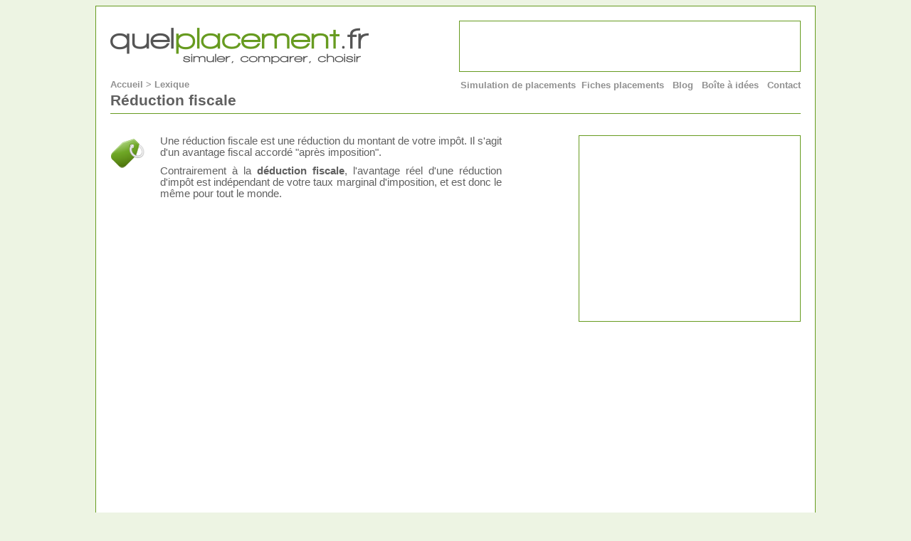

--- FILE ---
content_type: text/html; charset=utf-8
request_url: https://www.quelplacement.fr/lexique-investissements/reduction-fiscale
body_size: 5350
content:


<!DOCTYPE html PUBLIC "-//W3C//DTD XHTML 1.0 Transitional//EN" "http://www.w3.org/TR/xhtml1/DTD/xhtml1-transitional.dtd">
<html xmlns="http://www.w3.org/1999/xhtml" xml:lang="fr" lang="fr">
<head id="Head1">
	<script type="text/javascript">
		window.google_analytics_uacct = "UA-3846607-3";
	</script>
	<meta http-equiv="Content-Type" content="text/html; charset=utf-8" /><meta http-equiv="content-language" content="fr" /><title>
	Réduction fiscale - Définition
</title><link id="canonicalLink" rel="canonical" href="https://www.quelplacement.fr:443/lexique-investissements/reduction-fiscale" /><link rel="icon" type="image/png" href="/img/16x16/qp.png" /><link rel="shortcut icon" type="image/x-icon" href="/img/qp.ico" /><link href="/css/styles.css" rel="stylesheet" type="text/css" />
	<!-- PLACEZ CETTE BALISE DANS LA SECTION head -->
	<script type="text/javascript" src="http://partner.googleadservices.com/gampad/google_service.js">
	</script>
	<script type="text/javascript">
		GS_googleAddAdSenseService("ca-pub-7512548620151530");
		GS_googleEnableAllServices();
	</script>
	<script type="text/javascript">
		GA_googleAddSlot("ca-pub-7512548620151530", "quelplacement-right-300x250");
		GA_googleAddSlot("ca-pub-7512548620151530", "quelplacement-top-468x60");
	</script>
	<script type="text/javascript">
		GA_googleFetchAds();
	</script>
	<!-- FIN DE LA BALISE DESTINÉE À LA SECTION head -->
	<script type="text/javascript" language="javascript" src="/aq/jquery-1.3.2.min.js"></script>
	<script type="text/javascript" language="javascript" src="/aq/jquery.live-extension-1.05.js"></script>
	<script type="text/javascript" language="javascript" src="/aq/jquery.metadata-4187.js"></script>
	<script type="text/javascript" language="javascript" src="/aq/jquery.form-2.28.js"></script>
	<script type="text/javascript" language="javascript" src="/aq/jquery.validate-1.5.5/jquery.validate.min.js"></script>
	<script type="text/javascript" language="javascript" src="/aq/aqpage-1.1.js"></script>
	<script type="text/javascript" language="javascript" src="/js/util.js"></script>
	<script type="text/javascript" language="javascript" src="/js/rules.js"></script>
	<script type="text/javascript" language="javascript" src="/js/aqeditor.js"></script>
	<script type="text/javascript" language="javascript">
		var page = aqPage();
		page.addRule(function() {
			rules.global();
		});
	</script>
	<meta name="description"
	content="Lexique et définitions des investissements financiers et immobiliers : Réduction fiscale" />
	<meta name="keywords" content="investissement financier, investissement immobilier, placement financier, placement immobilier, gestion du patrimoine" />
</head>
<body>
	<div id="content">
		<div id="header" class="header">
			<div class="ad-top">
				<!-- PLACEZ CETTE BALISE À L'EMPLACEMENT DE L'ESPACE PUBLICITAIRE quelplacement-top-468x60
     -->
				<script type="text/javascript">
					GA_googleFillSlot("quelplacement-top-468x60");
				</script>
				<!-- FIN DE LA BALISE POUR L'EMPLACEMENT quelplacement-top-468x60
     -->
			</div>
			<div class="header-content">
				<div id="actions" class="header-actions">
					<div id="headerNavigations"><a title='Simulation de investissements financiers et immobiliers' href='/simulation-investissement'>Simulation de placements</a><a title='Fiches investissements financiers et immobiliers' href='/fiches-investissements'>Fiches placements</a></div>
					<a href="/blog" title="Blog investissements financiers et immobiliers">
						Blog</a>
					<span id="actions-ideas">Boîte à idées</span>
					<span id="actions-contact">Contact</span>
				</div>
				<div id="path" class="header-path"><a title='Navigation : Accueil' href='/'>Accueil</a>&#160;&gt;&#160;<a title='Navigation : Lexique' href='/lexique-investissements'>Lexique</a></div>
				<h1 id="title">Réduction fiscale</h1>
			</div>
		</div>
		
	<div class="right-blocks">
		<div class="right-block-ad ad-rectangle">
			<!-- PLACEZ CETTE BALISE À L'EMPLACEMENT DE L'ESPACE PUBLICITAIRE quelplacement-right-300x250
     -->
			<script type="text/javascript">
				GA_googleFillSlot("quelplacement-right-300x250");
			</script>
			<!-- FIN DE LA BALISE POUR L'EMPLACEMENT quelplacement-right-300x250
     -->
		</div>
	</div>
	<div class="center-block block-decored block-decored-lexicon">
		<div id="center_content" class="lexicon-entry-content">
		
<p>
			Une réduction fiscale est une réduction du montant de votre impôt. 
			Il s'agit d'un avantage fiscal accordé "après imposition".
		</p>
		
<p>
			Contrairement à la <a href="/lexique-investissements/deduction-fiscale" title="Lexique des investissements financiers et immobiliers : deduction-fiscale">déduction fiscale</a>,
			l'avantage réel d'une réduction d'impôt est indépendant de votre taux marginal d'imposition,
			et est donc le même pour tout le monde.
		</p>
	</div>
	</div>

		<div class="footer">
			&#160;</div>
	</div>
	<script type="text/javascript">
		var gaJsHost = (("https:" == document.location.protocol) ? "https://ssl." : "http://www.");
		document.write(unescape("%3Cscript src='" + gaJsHost + "google-analytics.com/ga.js' type='text/javascript'%3E%3C/script%3E"));
	</script>
	<script type="text/javascript">
		try {
			var pageTracker = _gat._getTracker("UA-3846607-3");
			pageTracker._trackPageview();
		} catch (err) { }</script>
</body>
</html>


--- FILE ---
content_type: text/css
request_url: https://www.quelplacement.fr/css/styles.css
body_size: 18815
content:
body {
 font-size: 11pt;
 font-family: Arial, Helvetica, sans-serif;
 text-align: center;
 background-color: #EDF4E3;
 color: #606060;
 cursor: default;
}

form {
 margin: 0;
}

a {
 color: #606060;
 text-decoration: none;
}

p {
 margin-top: 5px;
 margin-bottom: 10px;
 text-align: justify;
}

p a {
 font-weight: bold;
}

ul li {
 margin-top: 5px;
 text-align: justify;
}

ul a {
 font-weight: bold;
}

span.link {
 font-weight: bold;
 cursor: pointer;
}

#content {
 text-align: left;
 display: block;
 width: 970px;
 margin-left: auto;
 margin-right: auto;
 border-style: solid;
 border-width: 1px;
 border-color: #679b20;
 background-color: white;
 padding: 20px;
 min-height: 900px;
}

.header {
 height: 130px;
 border-color: #679b20;
 border-bottom-style: solid;
 border-width: 1px;
 text-align: left;
 background-image: url( '/img/qp.png' );
 background-repeat: no-repeat;
 background-position: 0px 10px;
 margin-bottom: 30px;
}

.header-content {
 position: relative;
 top: 10px;
 clear: right;
}

.header-actions {
 float: right;
 position: relative;
 top: 23px;
 top: 0;
}

.header-actions * {
 font-size: 10pt;
 font-weight: bold;
 color: #909090;
 cursor: pointer;
 display: inline;
}

.header-actions span {
 margin-left: 8px;
 padding-left: 0px;
 border-color: #909090;
 border-width: 1px;
 border-left-style: none;
}

.header-actions a {
 margin-left: 8px;
 padding-left: 0px;
 border-color: #909090;
 border-width: 1px;
 border-left-style: none;
}

.header-path {
 height: 18px; /* Otherwise: bug with empty path */
 font-size: 10pt;
 font-weight: bold;
 color: #909090;
}

.header-path a {
 text-decoration: none;
 color: #909090;
}

.footer {
 clear: both; /* Needed to adapt body height */
 height: 30px;
}

.result {
 margin-left: auto;
 margin-right: auto;
}

.warning {
 font-size: 9pt;
 margin-left: 20px;
 margin-right: 20px;
 margin-top: 50px;
 background-image: url( '/img/32x32/warning.png' );
 background-repeat: no-repeat;
 padding-left: 50px;
}

h1 {
 font-size: 16pt;
 font-weight: bold;
 border-style: none;
 padding-bottom: 10px;
 margin-top: 0;
}

h2 {
 font-size: 15pt;
 border-color: #679b20;
 border-bottom-style: solid;
 border-width: 1px;
 padding-bottom: 10px;
 margin-top: 0;
}

h2 a {
 text-decoration: inherit;
 color: inherit;
 cursor: pointer; /* force when href not defined */
}

h3 {
 font-size: 13pt;
 margin-bottom: 0;
}

h3 a {
 text-decoration: inherit;
 color: inherit;
 cursor: pointer; /* force when href not defined */
}

table.description-table {
 font-size: 9pt;
 margin-top: 20px;
 margin-bottom: 20px;
 margin-left: auto;
 margin-right: auto;
 border-collapse: collapse;
}

table.description-table th {
 padding-left: 20px;
 padding-right: 20px;
 padding-top: 3px;
 padding-bottom: 3px;
 border-width: 1px;
 border-bottom-style: solid;
}

table.description-table td {
 padding-top: 2px;
 padding-bottom: 2px;
 padding-left: 20px;
 padding-right: 20px;
}

/* Ads ***************************************/

.ad-top {
 border-color: #7389B7;
 border-style: none;
 border-width: 1px;
 width: 468px;
 height: 60px;
 float: right;
 padding: 5px;
 border-style: solid;
 border-width: 1px;
 border-color: #679b20;
}

.ad-rectangle {
 width: 300px;
 height: 250px;
 padding: 5px;
 border-style: solid;
 border-width: 1px;
 border-color: #679b20;
}

/* Blocks ***************************************/

.block-decored {
 background-repeat: no-repeat;
 min-height: 48px;
 padding-left: 70px;
}

.block-decored-simulation {
 background-image: url( '/img/48x48/simulation.png' );
}

.block-decored-directions {
 background-image: url( '/img/48x48/directions2.png' );
}

.block-decored-new-simulation {
 background-image: url( '/img/48x48/simulation.png' );
}

.block-decored-real-estate {
 background-image: url( '/img/48x48/real-estate.png' );
}

.block-decored-financial {
 background-image: url( '/img/48x48/financial2.png' );
}

.block-decored-real-estate-renting {
 background-image: url(/img/48x48/real-estate-renting.png);
}

.block-decored-real-estate-buying {
 background-image: url(/img/48x48/real-estate-buying.png);
}

.block-decored-real-estate-sale {
 background-image: url(/img/48x48/real-estate-sale.png);
}

.block-decored-stock-market-investment {
 background-image: url(/img/48x48/stock-market-investment.png);
}

.block-decored-life-insurance {
 background-image: url(/img/48x48/life-insurance.png);
}

.block-decored-new {
 background-image: url( '/img/48x48/new.png' );
}

.block-decored-soon {
 background-image: url( '/img/48x48/soon3.png' );
}

.block-decored-ideas {
 background-image: url( '/img/48x48/ideas2.png' );
}

.block-decored-lexicon {
 background-image: url( '/img/48x48/lexicon2.png' );
}

.center-block {
 margin-right: 420px;
 margin-bottom: 30px;
}

.right-blocks {
 float: right;
 width: 370px;
}

.right-block {
 background-repeat: no-repeat;
 margin-bottom: 30px;
}

.right-block-ad {
 margin-left: auto;
 margin-bottom: 30px;
}

.column-block-left {
 float: left;
 width: 350px;
 margin-bottom: 30px;
}

.column-block-right {
 float: right;
 width: 350px;
 margin-bottom: 30px;
}

/* Welcome ***************************************/

.welcome-start-simulation {
 display: block;
 text-decoration: none;
 width: 350px;
 margin-top: 30px;
 padding-left: 40px;
 padding-top: 4px;
 padding-bottom: 5px;
 font-weight: bold;
 font-size: 14pt;
 background-image: url( '/img/32x32/start3.png' );
 background-repeat: no-repeat; /*  background-color: #EDF4E3;  border-style: solid;  border-width: 1px;  border-color: #679b20; */
 cursor: pointer;
}

/* News ***************************************/

.news-item {
}

.news-item p {
 text-align: left;
}

/* Simulation table ***************************************/

.simulation-table {
 border-collapse: collapse;
 text-align: left;
 width: 950px;
 margin-left: auto;
 margin-right: auto;
}

.simulation-table tr.spacing {
 height: 10px;
}

.simulation-table .simulation-first-column {
 width: 180px;
}

.simulation-table td.spacing {
 width: 10px;
}

.simulation-table td {
 padding: 3px;
 padding-right: 10px;
 text-align: right;
 font-size: 11pt;
 font-weight: bold;
 vertical-align: top;
}

.simulation-table th {
 padding: 3px;
 vertical-align: top;
}

th.simulation-group {
 width: 150px;
}

.simulation-project-head {
 width: 150px;
 text-align: left;
 font-weight: normal;
 background-repeat: no-repeat;
 padding-left: 55px;
 margin-bottom: 10px;
}

.simulation-project-head-assumptions {
 background-image: url(/img/48x48/assumptions.png);
}

.simulation-project-head-real-estate-renting {
 background-image: url(/img/48x48/real-estate-renting.png);
}

.simulation-project-head-real-estate-buying {
 background-image: url(/img/48x48/real-estate-buying.png);
}

.simulation-project-head-real-estate-sale {
 background-image: url(/img/48x48/real-estate-sale.png);
}

.simulation-project-head-stock-market-investment {
 background-image: url(/img/48x48/stock-market-investment.png);
}

.simulation-project-head-life-insurance {
 background-image: url(/img/48x48/life-insurance.png);
}

.simulation-project-title {
 font-weight: bold;
}

.simulation-project-description {
 font-size: 10pt;
 font-weight: bold;
}

.simulation-project-detail {
 display: none;
}

.simulation-group-head {
 font-size: 8pt;
 padding: 2px;
 padding-left: 5px;
 padding-right: 5px; /*  background-color: #EDF4E3;  border-style: solid;  border-width: 1px;  border-color: #679b20; */
 margin-bottom: 10px;
 text-align: center;
}

.simulation-group-head span {
 font-weight: bold;
 display: inline;
}

.simulation-group-head div {
 display: inline;
 cursor: pointer;
 margin-left: 1px;
 color: #7389B7;
 font-weight: bold;
}

.simulation-group-head div.left {
 float: left;
 display: inline;
 padding-left: 16px;
 background-repeat: no-repeat;
 background-image: url('/img/16x16/left.png');
 background-position: left 0;
 cursor: pointer;
 margin-left: 0;
}

.simulation-group-head div.right {
 float: right;
 display: inline;
 padding-right: 16px;
 background-repeat: no-repeat;
 background-image: url('/img/16x16/right.png');
 background-position: right 0; /* 0 better than center */
 cursor: pointer;
 margin-left: 0;
}

.simulation-project-actions {
 margin-top: 3px;
 text-align: left;
 color: #7389B7;
 font-size: 7pt;
}

.simulation-project-actions div {
 display: inline;
 cursor: pointer;
 margin-right: 3px;
}

.simulation-project-actions .action-close-detail {
 display: none;
}

.simulation-project-summary {
 padding-left: 1px;
 margin-top: 3px;
}

.simulation-project-summary span {
 display: block;
 font-weight: normal;
 font-size: 8pt;
}

tr.simulation-spacing {
 height: 20px;
}

tr.simulation-category {
}

tr.simulation-category th {
 text-align: right; /* padding-left: 35px; */
 padding-right: 10px;
 font-weight: bold;
 background-repeat: no-repeat;
 background-position: left 10px;
}

.simulation-table span.monthly-balance {
 display: block;
 color: #909090;
 font-weight: bold;
 font-size: 8pt;
}

tr.simulation-category-balance td.cost {
 color: #dc3b42;
}

tr.simulation-category-balance td.revenue {
 color: #679B20;
}

tr.simulation-category-property td.property {
 color: #036fb3;
}

tr.simulation-category td {
}

.simulation-category-actions {
 margin-top: 3px;
 text-align: right;
 color: #7389B7;
 font-weight: normal;
 font-size: 7pt;
}

tr.simulation-sub-category th {
 text-align: right;
 padding-right: 15px;
 font-size: 10pt;
}

tr.simulation-sub-category-balance td.cost {
 color: #dc3b42;
}

tr.simulation-sub-category-balance td.revenue {
 color: #679B20;
}

th.simulation-sub-category-property td.property {
 color: #036fb3;
}

th.simulation-category-actions {
 cursor: pointer;
 padding-right: 10px;
 text-align: right;
}

.simulation-category-actions .action-detail {
 display: none;
}

.simulation-category-actions .action-close-detail {
}

tr.simulation-detail {
}

tr.simulation-detail:hover {
 background-color: #EDF4E3;
}

tr.simulation-detail th {
 font-size: 9pt;
 font-weight: normal;
 text-align: right;
 padding-right: 10px;
}

tr.simulation-detail td {
 font-size: 9pt;
}

tr.simulation-detail td.cost {
 color: #dc3b42;
}

tr.simulation-detail td.revenue {
 color: #679B20;
}

tr.simulation-detail td.property {
 color: #036fb3;
}

/* Simulation chart ********************************************************/

tr.simulation-chart {
}

tr.simulation-chart .simulation-chart-mode {
 text-align: right;
 margin-bottom: 20px;
 color: #AAAAAA;
 cursor: pointer;
 padding-right: 10px;
}

tr.simulation-chart .simulation-chart-mode-selected {
 color: #606060;
 cursor: default;
}

tr.simulation-chart td {
 text-align: center;
 border-style: solid;
 border-width: 1px;
 border-color: #BBBBBB;
 padding: 30px;
}

tr.simulation-chart img {
}

.simulation-chart-legend table {
 width: 550px;
 margin-left: 100px;
 margin-right: auto;
 margin-top: 30px;
 text-align: left;
}

.simulation-chart-legend table td {
 width: 50%;
 text-align: left;
 padding: 5px;
 border-style: none;
}

.simulation-chart-legend table td span {
 display: block;
 float: left;
 width: 20px;
 margin-right: 10px;
 border-style: solid;
 border-width: 1px;
 border-color: #BBBBBB;
}

/* Simulation toolbar ********************************************************/

.simulation-toolbar {
 text-align: center;
 padding: 10px; /* background-color: #EDF4E3; */
 border-bottom-style: solid;
 border-width: 1px;
 border-color: #679b20;
}

.simulation-toolbar div {
 display: inline;
 cursor: pointer;
 font-size: 11pt;
 background-repeat: no-repeat;
 height: 22px; /* background-color: #EDF4E3; */
}

.simulation-toolbar div.left {
 float: left;
 padding-left: 30px;
 text-align: left;
 background-position: left center;
 margin-right: 30px;
}

.simulation-toolbar div.right {
 float: right;
 padding-right: 30px;
 text-align: right;
 background-position: right center;
 margin-left: 30px;
}

.simulation-toolbar div.center {
 padding: 3px; /* Otherwise background image is truncated */
 padding-left: 30px;
 text-align: left;
 background-position: left center;
 margin-right: 30px;
}

.simulation-toolbar div.filler {
 cursor: inherit;
}

.simulation-toolbar div.add {
 background-image: url(/img/22x22/add.png);
}

.simulation-toolbar div.previous {
 background-image: url(/img/22x22/previous.png);
}

.simulation-toolbar div.next {
 background-image: url(/img/22x22/next.png);
}

.simulation-toolbar div.assumptions {
 background-image: url(/img/22x22/assumptions.png);
}

.simulation-toolbar div.chart {
 background-image: url(/img/22x22/chart.png);
}

.simulation-toolbar div.grid {
 background-image: url(/img/22x22/grid.png);
}

/* Editor ********************************************************/

.editor {
 display: none;
 border-style: solid;
 border-width: 1px;
 border-color: #679b20;
 padding-left: 70px;
 padding-top: 20px;
 padding-right: 20px;
 padding-bottom: 20px;
 background-repeat: no-repeat;
 background-position: 10px 10px;
}

.editor-assumptions {
 background-image: url(/img/48x48/assumptions.png);
}

.editor-real-estate-renting {
 background-image: url(/img/48x48/real-estate-renting.png);
}

.editor-real-estate-buying {
 background-image: url(/img/48x48/real-estate-buying.png);
}

.editor-real-estate-sale {
 background-image: url(/img/48x48/real-estate-sale.png);
}

.editor-stock-market-investment {
 background-image: url(/img/48x48/stock-market-investment.png);
}

.editor-life-insurance {
 background-image: url(/img/48x48/life-insurance.png);
}

.editor-add-project {
 background-image: url(/img/48x48/add.png);
}

.editor-grid {
}

table.editor-grid td.label {
 font-weight: bold;
 font-size: 11pt;
 text-align: right;
 padding-right: 15px;
}

table.editor-grid td.value {
}

table.editor-grid tr.spacing {
 height: 20px;
}

table.editor-grid input {
 padding-right: 5px;
 text-align: right;
 font-size: 11pt;
}

.form-invalid-input {
 background-color: #FF5A51;
 color: White;
}

table.editor-grid select {
 width: 100%;
 font-size: 11pt;
}

table.editor-grid input.checkbox {
 margin-left: 0;
 margin-right: 5px;
 vertical-align: top;
}

.editor-command {
 clear: both;
 text-align: right;
 margin-top: 30px;
 padding-top: 20px;
 border-top-style: solid;
 border-width: 1px;
 border-color: #679b20;
}

.editor-command input {
 color: #606060;
 font-weight: bold;
 font-size: 11pt;
 padding: 5px;
 padding-left: 15px;
 padding-right: 15px;
 margin-left: 10px;
 font-family: Arial, Helvetica, sans-serif;
 background-color: #EDF4E3;
 border-style: solid;
 border-width: 1px;
 border-color: #679b20;
 cursor: pointer;
}

.editor-cancel {
}

.editor-help {
 font-size: 11pt;
 float: right;
 width: 420px;
 margin-bottom: 30px;
}

.editor-help p.click {
 margin-top: 30px;
 font-weight: bold;
}

.editor-help-item {
 display: none;
}

.editor-help-item div.title {
 font-size: 12pt;
 font-weight: bold;
 margin-top: 5px; /* Aligned widht default p */
}

a.editor-help-info {
 font-size: 12pt;
 font-weight: bold;
 text-decoration: none;
 display: block;
 margin-top: 30px;
 background-image: url( '/img/22x22/info.png' );
 background-repeat: no-repeat;
 padding-top: 1px;
 padding-bottom: 1px;
 padding-left: 30px;
}

/* Project description ********************************************************/

.project-description {
 background-repeat: no-repeat;
 padding-left: 60px;
 vertical-align: top;
}

.project-description-real-estate-renting {
 background-image: url(/img/48x48/real-estate-renting.png);
}

.project-description-real-estate-buying {
 background-image: url(/img/48x48/real-estate-buying.png);
}

.project-description-real-estate-sale {
 background-image: url(/img/48x48/real-estate-sale.png);
}

.project-description-stock-market-investment {
 background-image: url(/img/48x48/stock-market-investment.png);
}

.project-description-life-insurance {
 background-image: url(/img/48x48/life-insurance.png);
}

.project-mini-description {
 background-repeat: no-repeat;
 padding-left: 30px;
 vertical-align: top;
}

.project-mini-description h3 {
 padding-top: 2px;
}

.project-mini-description-real-estate-renting {
 background-image: url(/img/22x22/real-estate-renting.png);
}

.project-mini-description-real-estate-buying {
 background-image: url(/img/22x22/real-estate-buying.png);
}

.project-mini-description-real-estate-sale {
 background-image: url(/img/22x22/real-estate-sale.png);
}

.project-mini-description-stock-market-investment {
 background-image: url(/img/22x22/stock-market-investment.png);
}

.project-mini-description-life-insurance {
 background-image: url(/img/22x22/life-insurance.png);
}

/* Guide ********************************************************/

.guide {
}

.guide-step {
 margin-top: 40px;
 padding-top: 0px;
 background-repeat: no-repeat;
 padding-left: 65px;
 cursor: pointer;
}

.guide-step-assumptions {
 background-image: url(/img/48x48/assumptions.png);
}

.guide-step-add-project {
 background-image: url(/img/48x48/add.png);
}

/* Directions ********************************************************/

.directions-content {
}

.directions-content .directions-group {
}

.directions-content .directions-group-parameters h3 {
}

.directions-content .directions-group-costs h3 {
 color: #dc3b42;
}

.directions-content .directions-group-revenues h3 {
 color: #679B20;
}

.directions-content .directions-group-properties h3 {
 color: #036fb3;
}

.directions-content .directions-item {
}

.directions-content h3 {
 font-size: 12pt;
 font-weight: bold;
 margin-top: 10px;
}

.directions-content  p {
}

.directions-content  li {
}

/* Lexicon ********************************************************/

table.lexicon {
}

table.lexicon tr {
}

table.lexicon td {
 padding-bottom: 20px;
 vertical-align: top;
 padding-top: 3px;
}

table.lexicon td.letter {
 /* after td for padding top */
 font-weight: bold;
 font-size: 20pt;
 color: #505050;
 padding-right: 20px;
 padding-top: 0;
}

table.lexicon td a {
 display: block;
}

.lexicon-entry-content {
}

.lexicon-entry-content p {
}

.lexicon-entry-content li {
}


--- FILE ---
content_type: application/javascript
request_url: https://www.quelplacement.fr/aq/aqpage-1.1.js
body_size: 5072
content:
function aqForm(id, action, page, onSuccess) {
    var form = {};

    form.id = id;
    form.action = action;
    form.page = page;

    form.declare = function(root) {
        $('#' + form.id).validate({ meta: "validate" });

        // Don't use "live" method: don't work in IE8
        $('#' + form.id, root).submit(function() {
            if (!$('#' + form.id).valid()) {
                alert('Invalid form!');
                return false;
            }

            values = $(this).formToArray();
            values.push({ name: 'aqservice', value: 'aqpull' });
            values.push({ name: 'aqid', value: form.action });

            $('body').css('cursor', 'wait');

            $.ajax({
                type: "POST",
                url: document.location.href,
                data: values,
                dataType: "xml",
                success: function(xml) {
                    var ok = page.serviceSuccess(xml);

                    if (onSuccess != null) {
                        onSuccess(ok);
                    }
                }
            });

            return false;
        });
    };

    return form;
};

function aqUpload(id, file, action, page, onSend, onSuccess) {
    var upload = {};

    upload.id = id;
    upload.file = file;
    upload.action = action;
    upload.page = page;

    upload.send = function() {
        /*
        prepareing ajax file upload
        url: the url of script file handling the uploaded files
        fileElementId: the file type of input element id and it will be the index of  $_FILES Array()
        dataType: it support json, xml
        secureuri:use secure protocol
        success: call back function when the ajax complete
        error: callback function when the ajax failed
        */
        var url = document.location.href;

        if (url.indexOf('?') >= 0) {
            url += '&';
        }
        else {
            url += '?';
        }

        url += 'aqservice=aqupload&aqfile=' + upload.file + '&aqfilename=' + $('#' + upload.id).val();

        if (upload.action != null && upload.action != "") {
            url += "&aqid=" + upload.action;
        }

        if (onSend != null) {
            onSend();
        }

        $.ajaxFileUpload({
            url: url,
            secureuri: false,
            fileElementId: upload.id,
            dataType: 'xml',
            success: function(xml) {
                var ok = page.serviceSuccess(xml);

                if (onSuccess != null) {
                    onSuccess(ok);
                }
            }
        });
    };

    return upload;
};

function aqPage() {
    var page = {};

    page.rules = [];
    page.forms = [];
    page.uploads = {};

    page.serviceSuccess = function(xml) {
        var success = $('result success', xml).text();

        var res = true;

        if (success != 'true') {
            alert($('result message', xml).text());
            res = false;
        }

        var redirection = $('redirection', xml).text();

        if (null != redirection && redirection.length > 0) {
            document.location = redirection;
            return false;
        }

        $('part', xml).each(function(i, partElement) {
            var part = $(partElement);
            var text = part.text().replace('<!--[CDATA[', '').replace(']]-->', '');

            var node = $('#' + part.attr('id'));
            node.replaceWith(text);

            // Declare forms if necessary (since "live" method isn't used)
            for (var i = 0; i < page.forms.length; i++) {
                page.forms[i].declare($('#' + part.attr('id')));
            }

            // Rules remains with "live" events
        });

        $('body').css('cursor', '');
        return res;
    };

    page.pull = function(action, parameters, onSuccess) {
        if (null == parameters) {
            parameters = [];
        }

        parameters.push({ name: 'aqservice', value: 'aqpull' });
        parameters.push({ name: 'aqid', value: action });

        $('body').css('cursor', 'wait');

        $.ajax({
            type: "POST",
            url: document.location.href,
            data: parameters,
            dataType: "xml",
            success: function(xml) {
                var ok = page.serviceSuccess(xml);

                if (onSuccess != null) {
                    onSuccess(ok);
                }
            }
        });
    };

    $(document).ready(function() {
        // Declare forms
        for (var i = 0; i < page.forms.length; i++) {
            page.forms[i].declare(document);
        }

        // Apply rules
        for (var i = 0; i < page.rules.length; i++) {
            page.rules[i]();
        }

    });

    page.addRule = function(r) {
        page.rules.push(r);
    };

    page.addForm = function(f) {
        var form = aqForm(f.id, f.action, page, f.onSuccess);
        page.forms.push(form);
    };

    page.addUpload = function(u) {
        page.uploads[u.id] = aqUpload(u.id, u.file, u.action, page, u.onSend, u.onSuccess);
    }

    return page;
}

--- FILE ---
content_type: application/javascript
request_url: https://www.quelplacement.fr/js/util.js
body_size: 150
content:
util = {};

util.sendToContact = function() {
	var name = "contact";
	var domain = "quelplacement.fr";
	var aro = "@"
	location.href = 'mailto:' + name + aro + domain;
}

util.sendToIdeas = function() {
	var name = "idees";
	var domain = "quelplacement.fr";
	var aro = "@"
	location.href = 'mailto:' + name + aro + domain;
}


--- FILE ---
content_type: application/javascript
request_url: https://www.quelplacement.fr/js/rules.js
body_size: 3828
content:
rules = {};

rules.openEditor = function(id, callback) {
    //$('#result').slideUp('normal');
    $('#result').hide();
    //$('.editor').slideUp('normal');
    $('.editor').hide();
    $(id + ' .editor-help .editor-help-item').hide();
    $(id + ' .editor-help .editor-help-default').show();
    //$(id).slideDown('normal', callback);
    $(id).show(callback);
}

rules.closeEditor = function(callback) {
    //$('.editor').slideUp('normal');
    $('.editor').hide();
    //$('#result').slideDown('normal', callback);
    $('#result').show(callback);
}

rules.editorHelp = function() {
    $('.editor h2').live("click", function(e) {
        $('.editor-help .editor-help-item', $(this).parents('.editor')).hide();
        $('.editor-help .editor-help-default', $(this).parents('.editor')).show();
    });
    $('.editor-grid tr *').live("focusout", function(e) {
        $('.editor-help .editor-help-item', $(this).parents('.editor')).hide();
        $('.editor-help .editor-help-default', $(this).parents('.editor')).show();
    });

    $('.editor-grid tr *').live("click focusin", function(e) {
        var topic = $(this).parents('tr').attr('topic');

        if (topic != null) {
            $('.editor-help .editor-help-default', $(this).parents('.editor')).hide();
            $('.editor-help .editor-help-item[topic!=' + topic + ']', $(this).parents('.editor')).hide();
            $('.editor-help .editor-help-item[topic=' + topic + ']', $(this).parents('.editor')).show();
        }
        else {
			$('.editor-help .editor-help-item', $(this).parents('.editor')).hide();
			$('.editor-help .editor-help-default', $(this).parents('.editor')).show();
        }
    });
};

rules.projectDetail = function() {
    $('.simulation-table thead .simulation-project-head .simulation-project-actions .action-detail').live("click", function(e) {
        $('.simulation-project-detail', $(this).parents('.simulation-project-head')).show();
        $('.action-detail', $(this).parents('.simulation-project-actions')).hide();
        $('.action-close-detail', $(this).parents('.simulation-project-actions')).show();
    });

    $('.simulation-table thead .simulation-project-head .simulation-project-actions .action-close-detail').live("click", function(e) {
        $('.simulation-project-detail', $(this).parents('.simulation-project-head')).hide();
        $('.action-close-detail', $(this).parents('.simulation-project-actions')).hide();
        $('.action-detail', $(this).parents('.simulation-project-actions')).show();
    });
};

rules.simulationDetail = function() {
    $('.simulation-table tbody .simulation-category-actions .action-detail').live("click", function(e) {
        var category = $(this).attr('category');

        if (category != null) {
            $('tr.simulation-detail[@category=' + category + ']', $(this).parents('tbody')).show();
            $('.action-detail', $(this).parents('.simulation-category-actions')).hide();
            $('.action-close-detail', $(this).parents('.simulation-category-actions')).show();
        }
    });

    $('.simulation-table tbody .simulation-category-actions .action-close-detail').live("click", function(e) {
        var category = $(this).attr('category');

        if (category != null) {
            $('tr.simulation-detail[@category=' + category + ']', $(this).parents('tbody')).hide();
            $('.action-close-detail', $(this).parents('.simulation-category-actions')).hide();
            $('.action-detail', $(this).parents('.simulation-category-actions')).show();
        }
    });
};

rules.global = function() {
	$('#actions-ideas').live("click", function(e) {
		util.sendToIdeas();
	});
	$('.news-block-ideas span.link').live("click", function(e) {
		util.sendToIdeas();
	});
	$('#actions-contact').live("click", function(e) {
		util.sendToContact();
	});

    rules.editorHelp();
    rules.projectDetail();
    rules.simulationDetail();
};

--- FILE ---
content_type: application/javascript
request_url: https://www.quelplacement.fr/js/aqeditor.js
body_size: 636
content:
aqeditor = function(page, form, submitAction, cancelAction, editor, onSubmitOk) {
	var ed = {};
	
	ed.open = function() {
		rules.openEditor(editor);
	}
	
	ed.close = function() {
		rules.closeEditor();
	}
	
	page.addForm({id: form, action: submitAction, onSuccess: function(ok) {
		if (ok) {
			if (onSubmitOk != null) {
				onSubmitOk();
			}
			else {	// Just close
				ed.close();			
			}
		}
		else {
			ed.open();	// parts may have closed it
		}
	}});

	ed.rules = function() {
		$('#' + form + ' .editor-cancel').live("click", function(e) {
			page.pull(cancelAction, [], function(ok) {
				if (ok) {
					ed.close();
				}
				else {
					ed.open();	// parts may have closed it
				}
			});
		});
	};
	
    page.addRule(function() {
        ed.rules();
    });

	return ed;
}

--- FILE ---
content_type: application/javascript
request_url: https://www.quelplacement.fr/aq/jquery.live-extension-1.05.js
body_size: 5527
content:
/**
 * @author Alexander Farkas
 * @ version 1.05
 */
(function($){
	
	function getFnIndex(args){
		var ret = 2;
		$.each(args, function(i, data){
			
			if($.isFunction(data)){
				ret = i;
				return false;
			}
		});
		return ret;
	}
	
	
(function(){
	
	var contains = document.compareDocumentPosition ?  function(a, b){
		return a.compareDocumentPosition(b) & 16;
	} : function(a, b){
		return a !== b && (a.contains ? a.contains(b) : true);
	},
	oldLive = $.fn.live,
	oldDie = $.fn.die;
	
	function createEnterLeaveFn(fn, type){
		return jQuery.event.proxy(fn, function(e) {
			if( this !== e.relatedTarget && e.relatedTarget && !contains(this, e.relatedTarget) ){
				e.type = type;
				fn.apply(this, arguments);
			}
		});
	}
	
	var enterLeaveTypes = {
		mouseenter: 'mouseover',
		mouseleave: 'mouseout'
	};
	
	$.fn.live = function(types){
		var that 	= this,
			args 	= arguments,
			fnIndex 	= getFnIndex(args),
			fn 		= args[fnIndex];
		
		$.each(types.split(' '), function(i, type){
			var proxy = fn;
			
			if(enterLeaveTypes[type]){
				proxy = createEnterLeaveFn(proxy, type);
				type = enterLeaveTypes[type];
			}
			args[0] = type;
			args[fnIndex] = proxy;
			oldLive.apply(that, args);
		});
		return this;
	};
	
	$.fn.die = function(type, fn){
		if(/mouseenter|mouseleave/.test(type)){
			if(type == 'mouseenter'){
				type = type.replace(/mouseenter/g, 'mouseover');
			} 
			if(type == 'mouseleave') {
				type = type.replace(/mouseleave/g, 'mouseout');
			}
		}
		oldDie.call(this, type, fn);
		return this;
	};
	
	
	function createBubbleFn(fn, selector, context){
		return jQuery.event.proxy(fn, function(e) {
			var parent = this.parentNode,
				stop 	= (enterLeaveTypes[e.type]) ? e.relatedTarget : undefined;
			fn.apply(this, arguments);
			while(parent && parent !== context && parent !== e.relatedTarget){
				if($.multiFilter( selector, [parent] )[0]){
					fn.apply(parent, arguments);
				}
				parent = parent.parentNode;
			}
		});
	}
	
	$.fn.bubbleLive = function(){
		var args 	= arguments,
			fnIndex = getFnIndex(args);
		
		args[fnIndex] = createBubbleFn(args[fnIndex], this.selector, this.context);
		$.fn.live.apply(this, args);
	};
	
	$.fn.liveHover = function(enter, out){
		return this.live('mouseenter', enter)
					.live('mouseleave', out);
	};
})();



(function(){
	
	$.support.bubblingChange = !($.browser.msie || $.browser.safari);
	
	if(!$.support.bubblingChange){
	
	var oldLive = $.fn.live,
		oldDie = $.fn.die;
	
	function detectChange(fn){
		return $.event.proxy(fn, function(e){
			var jElm = $(e.target);
			if ((e.type !== 'keydown' || e.keyCode === 13) && jElm.is('input, textarea, select')) {
				
				var oldData 			= jElm.data('changeVal'), 
					isRadioCheckbox 	= jElm.is(':checkbox, :radio'),
					nowData;
				if(isRadioCheckbox && jElm.is(':enabled') && e.type === 'click'){
					nowData = jElm.is(':checked');
					if((e.target.type !== 'radio' || nowData === true) && e.type !== 'change' && oldData !== nowData){
						e.type = 'change';
						jElm.trigger(e);
					}
				} else if (!isRadioCheckbox) {
					nowData = jElm.val();
					if(oldData !== undefined && oldData !== nowData){
						e.type = 'change';
						jElm.trigger(e);
					}
				}
				if(nowData !== undefined){
					jElm.data('changeVal', nowData);
				}
			}
		});
	}
	
	function createChangeProxy(fn){
		return $.event.proxy(fn, function(e){
			if(e.type === 'change'){
				var jElm 	= $(e.target),
					nowData = (jElm.is(':checkbox, :radio')) ? jElm.is(':checked') : jElm.val();
				if(nowData === jElm.data('changeVal')){
					return false;
				}
				jElm.data('changeVal', nowData);
			}
			fn.apply(this, arguments);
		});
	}
	
	$.fn.live = function(type, fn){
		var that 	= this,
			args 	= arguments,
			fnIndex	= getFnIndex(args),
			proxy 	= args[fnIndex];
			
		if(type.indexOf('change') != -1){
			$(this.context)
				.bind('click focusin focusout keydown', detectChange(proxy));
			proxy = createChangeProxy(proxy);
		}
		args[fnIndex] = proxy;
		oldLive.apply(that, args);
		return this;
	};
	$.fn.die = function(type, fn){
		if(type.indexOf('change') != -1){
			$(this.context)
				.unbind('click focusin focusout keydown', fn);
		}
		oldDie.apply(this, arguments);
		return this;
	};
	
	}
})();

/**
 * Copyright (c) 2007 Jörn Zaefferer
 */


(function(){
	$.support.focusInOut = !!($.browser.msie);
	if (!$.support.focusInOut) {
		$.each({
			focus: 'focusin',
			blur: 'focusout'
		}, function(original, fix){
			$.event.special[fix] = {
				setup: function(){
					if (!this.addEventListener) {
						return false;
					}
					this.addEventListener(original, $.event.special[fix].handler, true);
				},
				teardown: function(){
					if (!this.removeEventListener) {
						return false;
					}
					this.removeEventListener(original, $.event.special[fix].handler, true);
				},
				handler: function(e){
					arguments[0] = $.event.fix(e);
					arguments[0].type = fix;
					return $.event.handle.apply(this, arguments);
				}
			};
		});
	}
	//IE has some troubble with focusout with select and keyboard navigation
	var activeFocus = null, block;
	
	$(document)
		.bind('focusin', function(e){
			var target = e.realTarget || e.target;
			if (activeFocus && activeFocus !== target) {
				e.type = 'focusout';
				$(activeFocus).trigger(e);
				e.type = 'focusin';
				e.target = target;
			}
			activeFocus = target;
		})
		.bind('focusout', function(e){
			activeFocus = null;
		});
		
})();
})(jQuery);
